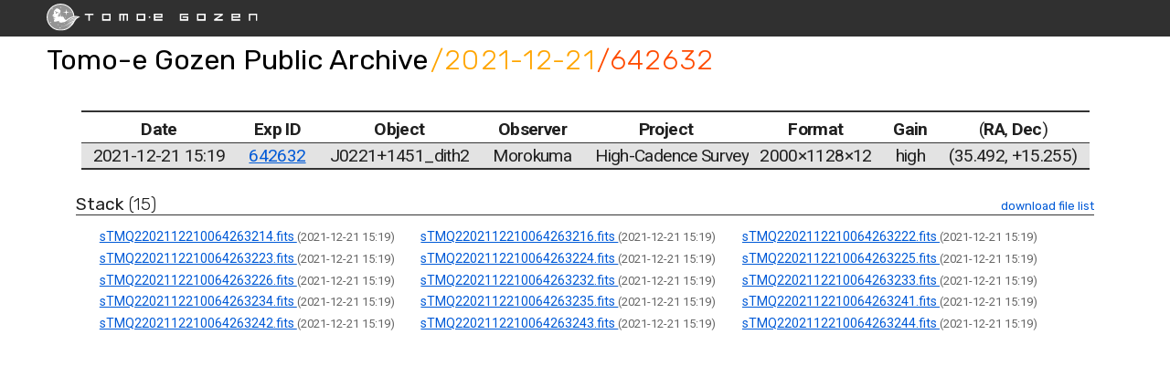

--- FILE ---
content_type: text/html; charset=utf-8
request_url: https://tomoe.mtk.ioa.s.u-tokyo.ac.jp/public/archive/2021-12-21/642632/
body_size: 14462
content:
<!DOCTYPE html>
<html lang="en">
  <head>
    <title>Tomo-e Gozen Public Archive</title>
    <meta charset="utf-8">
    <meta http-equiv="X-UA-Compatible" content="IE=edge">
    <meta name="viewport" content="width=device-width, initial-scale=1">

    <!-- Primary Meta Tags -->
    <meta name="title" content="Tomo-e Gozen Public Archive">
    <meta name="description" content="">

    <!-- Open Graph / Facebook -->
    <meta property="og:type" content="website">
    <meta property="og:url" content="http://tomoe.mtk.ioa.s.u-tokyo.ac.jp/2021-12-21/642632/">
    <meta property="og:title" content="Tomo-e Gozen Public Archive">
    <meta property="og:description" content="">
    <meta property="og:image" content="">

    <!-- Twitter -->
    <meta property="twitter:card" content="summary">
    <meta property="twitter:url" content="http://tomoe.mtk.ioa.s.u-tokyo.ac.jp/2021-12-21/642632/">
    <meta property="twitter:title" content="Tomo-e Gozen Public Archive">
    <meta property="twitter:description" content="">
    <meta property="twitter:image" content="">

    <link rel="stylesheet" href=/public/archive/static/css/style.css />
    <link rel="stylesheet" href=/public/archive/static/css/archive.css />
    <link href="https://fonts.googleapis.com/icon?family=Material+Icons"
          rel="stylesheet">
    <link rel="icon" href="/public/archive/static/img/favicon.ico" />
    <script src="https://cdn.jsdelivr.net/npm/vue/dist/vue.js"></script>
    <script src="https://cdn.jsdelivr.net/npm/axios/dist/axios.min.js"></script>
  </head>
  <body>
    <div id="header">
      <a href=/public/archive/>
        <img class="logo" src=/public/archive/static/img/tomoe_logo_dark.svg />
      </a>
    </div>
    <div id="header-nav">
      
<h1><a href=/public/archive/>Tomo-e Gozen Public Archive</a><span id="date_title"><a href=/public/archive/2021-12-21/>/2021-12-21</a></span><span id="expid_title"><a href=/public/archive/2021-12-21/642632/>/642632</a></span></h1>

    </div>
    <div id="container">
      <div id="content">
        
<table id="exposure_list">
  <thead>
    <tr>
      <th>Date</th>
      <th>Exp ID</th>
      <th>Object</th>
      <th>Observer</th>
      <th>Project</th>
      <th>Format</th>
      <th>Gain</th>
      <th><span class="normal">
          (</span>RA<span class="normal">,</span>
        Dec<span class="normal">)</span></th>
    </tr>
  </thead>
  <tbody>
    
    <tr class="exposure">
      <td width=1>2021-12-21 15:19</td>
      <td width=1>
        <a href=/public/archive/2021-12-21/642632/>
          642632
        </a>
      </td>
      <td width=*>J0221+1451_dith2</td>
      <td width=* class="left">Morokuma</td>
      <td width=* class="left">High-Cadence Survey</td>
      <td width=1>
        
          2000&times;1128&times;12
        
      </td>
      <td width=1>high</td>
      <td width=*>
        (35.492,
        +15.255)</td>
    </tr>
    
  </tbody>
</table>

<div id="fits_archive">
  
  
  <h2>
    Stack
    <span class="category_size">(15)</span>
    <span class="download_link">
      <textarea readonly id=stack_filelist>https://tomoe.mtk.ioa.s.u-tokyo.ac.jp/public/archive/data/0042318565/sTMQ2202112210064263214.fits
https://tomoe.mtk.ioa.s.u-tokyo.ac.jp/public/archive/data/0042318568/sTMQ2202112210064263216.fits
https://tomoe.mtk.ioa.s.u-tokyo.ac.jp/public/archive/data/0042318564/sTMQ2202112210064263222.fits
https://tomoe.mtk.ioa.s.u-tokyo.ac.jp/public/archive/data/0042318571/sTMQ2202112210064263223.fits
https://tomoe.mtk.ioa.s.u-tokyo.ac.jp/public/archive/data/0042318561/sTMQ2202112210064263224.fits
https://tomoe.mtk.ioa.s.u-tokyo.ac.jp/public/archive/data/0042318559/sTMQ2202112210064263225.fits
https://tomoe.mtk.ioa.s.u-tokyo.ac.jp/public/archive/data/0042318570/sTMQ2202112210064263226.fits
https://tomoe.mtk.ioa.s.u-tokyo.ac.jp/public/archive/data/0042318573/sTMQ2202112210064263232.fits
https://tomoe.mtk.ioa.s.u-tokyo.ac.jp/public/archive/data/0042318575/sTMQ2202112210064263233.fits
https://tomoe.mtk.ioa.s.u-tokyo.ac.jp/public/archive/data/0042318563/sTMQ2202112210064263234.fits
https://tomoe.mtk.ioa.s.u-tokyo.ac.jp/public/archive/data/0042318567/sTMQ2202112210064263235.fits
https://tomoe.mtk.ioa.s.u-tokyo.ac.jp/public/archive/data/0042318572/sTMQ2202112210064263241.fits
https://tomoe.mtk.ioa.s.u-tokyo.ac.jp/public/archive/data/0042318566/sTMQ2202112210064263242.fits
https://tomoe.mtk.ioa.s.u-tokyo.ac.jp/public/archive/data/0042318560/sTMQ2202112210064263243.fits
https://tomoe.mtk.ioa.s.u-tokyo.ac.jp/public/archive/data/0042318562/sTMQ2202112210064263244.fits
</textarea>
      <a href="data:,dummy" download="batch.txt"
         id=stack_download
         onclick="gtag(
           'event', 'fits_download', {
             'category': 'stack',
             'date': '2021-12-21',
             'exposure_id': '642632',
             'file_name': 'batch.txt',
             'file_extension': 'txt'
         });">
        download file list
      </a>
    </span>
  </h2>
  <div class="archive_box">
    
    <div class="archive_card">
      <a href=/public/archive/data/0042318565/sTMQ2202112210064263214.fits
         rel="external" type="application/fits"
         onclick="gtag(
           'event', 'fits_download', {
             'category': 'stack',
             'date': '2021-12-21',
             'exposure_id': 642632,
             'file_name': 'sTMQ2202112210064263214.fits',
             'file_extension': 'fits'
           });">
        sTMQ2202112210064263214.fits
      </a>
      <span class="timestamp">
        (2021-12-21 15:19)
      </span>
    </div>
    
    <div class="archive_card">
      <a href=/public/archive/data/0042318568/sTMQ2202112210064263216.fits
         rel="external" type="application/fits"
         onclick="gtag(
           'event', 'fits_download', {
             'category': 'stack',
             'date': '2021-12-21',
             'exposure_id': 642632,
             'file_name': 'sTMQ2202112210064263216.fits',
             'file_extension': 'fits'
           });">
        sTMQ2202112210064263216.fits
      </a>
      <span class="timestamp">
        (2021-12-21 15:19)
      </span>
    </div>
    
    <div class="archive_card">
      <a href=/public/archive/data/0042318564/sTMQ2202112210064263222.fits
         rel="external" type="application/fits"
         onclick="gtag(
           'event', 'fits_download', {
             'category': 'stack',
             'date': '2021-12-21',
             'exposure_id': 642632,
             'file_name': 'sTMQ2202112210064263222.fits',
             'file_extension': 'fits'
           });">
        sTMQ2202112210064263222.fits
      </a>
      <span class="timestamp">
        (2021-12-21 15:19)
      </span>
    </div>
    
    <div class="archive_card">
      <a href=/public/archive/data/0042318571/sTMQ2202112210064263223.fits
         rel="external" type="application/fits"
         onclick="gtag(
           'event', 'fits_download', {
             'category': 'stack',
             'date': '2021-12-21',
             'exposure_id': 642632,
             'file_name': 'sTMQ2202112210064263223.fits',
             'file_extension': 'fits'
           });">
        sTMQ2202112210064263223.fits
      </a>
      <span class="timestamp">
        (2021-12-21 15:19)
      </span>
    </div>
    
    <div class="archive_card">
      <a href=/public/archive/data/0042318561/sTMQ2202112210064263224.fits
         rel="external" type="application/fits"
         onclick="gtag(
           'event', 'fits_download', {
             'category': 'stack',
             'date': '2021-12-21',
             'exposure_id': 642632,
             'file_name': 'sTMQ2202112210064263224.fits',
             'file_extension': 'fits'
           });">
        sTMQ2202112210064263224.fits
      </a>
      <span class="timestamp">
        (2021-12-21 15:19)
      </span>
    </div>
    
    <div class="archive_card">
      <a href=/public/archive/data/0042318559/sTMQ2202112210064263225.fits
         rel="external" type="application/fits"
         onclick="gtag(
           'event', 'fits_download', {
             'category': 'stack',
             'date': '2021-12-21',
             'exposure_id': 642632,
             'file_name': 'sTMQ2202112210064263225.fits',
             'file_extension': 'fits'
           });">
        sTMQ2202112210064263225.fits
      </a>
      <span class="timestamp">
        (2021-12-21 15:19)
      </span>
    </div>
    
    <div class="archive_card">
      <a href=/public/archive/data/0042318570/sTMQ2202112210064263226.fits
         rel="external" type="application/fits"
         onclick="gtag(
           'event', 'fits_download', {
             'category': 'stack',
             'date': '2021-12-21',
             'exposure_id': 642632,
             'file_name': 'sTMQ2202112210064263226.fits',
             'file_extension': 'fits'
           });">
        sTMQ2202112210064263226.fits
      </a>
      <span class="timestamp">
        (2021-12-21 15:19)
      </span>
    </div>
    
    <div class="archive_card">
      <a href=/public/archive/data/0042318573/sTMQ2202112210064263232.fits
         rel="external" type="application/fits"
         onclick="gtag(
           'event', 'fits_download', {
             'category': 'stack',
             'date': '2021-12-21',
             'exposure_id': 642632,
             'file_name': 'sTMQ2202112210064263232.fits',
             'file_extension': 'fits'
           });">
        sTMQ2202112210064263232.fits
      </a>
      <span class="timestamp">
        (2021-12-21 15:19)
      </span>
    </div>
    
    <div class="archive_card">
      <a href=/public/archive/data/0042318575/sTMQ2202112210064263233.fits
         rel="external" type="application/fits"
         onclick="gtag(
           'event', 'fits_download', {
             'category': 'stack',
             'date': '2021-12-21',
             'exposure_id': 642632,
             'file_name': 'sTMQ2202112210064263233.fits',
             'file_extension': 'fits'
           });">
        sTMQ2202112210064263233.fits
      </a>
      <span class="timestamp">
        (2021-12-21 15:19)
      </span>
    </div>
    
    <div class="archive_card">
      <a href=/public/archive/data/0042318563/sTMQ2202112210064263234.fits
         rel="external" type="application/fits"
         onclick="gtag(
           'event', 'fits_download', {
             'category': 'stack',
             'date': '2021-12-21',
             'exposure_id': 642632,
             'file_name': 'sTMQ2202112210064263234.fits',
             'file_extension': 'fits'
           });">
        sTMQ2202112210064263234.fits
      </a>
      <span class="timestamp">
        (2021-12-21 15:19)
      </span>
    </div>
    
    <div class="archive_card">
      <a href=/public/archive/data/0042318567/sTMQ2202112210064263235.fits
         rel="external" type="application/fits"
         onclick="gtag(
           'event', 'fits_download', {
             'category': 'stack',
             'date': '2021-12-21',
             'exposure_id': 642632,
             'file_name': 'sTMQ2202112210064263235.fits',
             'file_extension': 'fits'
           });">
        sTMQ2202112210064263235.fits
      </a>
      <span class="timestamp">
        (2021-12-21 15:19)
      </span>
    </div>
    
    <div class="archive_card">
      <a href=/public/archive/data/0042318572/sTMQ2202112210064263241.fits
         rel="external" type="application/fits"
         onclick="gtag(
           'event', 'fits_download', {
             'category': 'stack',
             'date': '2021-12-21',
             'exposure_id': 642632,
             'file_name': 'sTMQ2202112210064263241.fits',
             'file_extension': 'fits'
           });">
        sTMQ2202112210064263241.fits
      </a>
      <span class="timestamp">
        (2021-12-21 15:19)
      </span>
    </div>
    
    <div class="archive_card">
      <a href=/public/archive/data/0042318566/sTMQ2202112210064263242.fits
         rel="external" type="application/fits"
         onclick="gtag(
           'event', 'fits_download', {
             'category': 'stack',
             'date': '2021-12-21',
             'exposure_id': 642632,
             'file_name': 'sTMQ2202112210064263242.fits',
             'file_extension': 'fits'
           });">
        sTMQ2202112210064263242.fits
      </a>
      <span class="timestamp">
        (2021-12-21 15:19)
      </span>
    </div>
    
    <div class="archive_card">
      <a href=/public/archive/data/0042318560/sTMQ2202112210064263243.fits
         rel="external" type="application/fits"
         onclick="gtag(
           'event', 'fits_download', {
             'category': 'stack',
             'date': '2021-12-21',
             'exposure_id': 642632,
             'file_name': 'sTMQ2202112210064263243.fits',
             'file_extension': 'fits'
           });">
        sTMQ2202112210064263243.fits
      </a>
      <span class="timestamp">
        (2021-12-21 15:19)
      </span>
    </div>
    
    <div class="archive_card">
      <a href=/public/archive/data/0042318562/sTMQ2202112210064263244.fits
         rel="external" type="application/fits"
         onclick="gtag(
           'event', 'fits_download', {
             'category': 'stack',
             'date': '2021-12-21',
             'exposure_id': 642632,
             'file_name': 'sTMQ2202112210064263244.fits',
             'file_extension': 'fits'
           });">
        sTMQ2202112210064263244.fits
      </a>
      <span class="timestamp">
        (2021-12-21 15:19)
      </span>
    </div>
    
  </div>
  
  
</div>


      </div>
    </div>
    <div id="footer">
      
      
    </div>
    

<script type="text/javascript"
  src="https://ajax.googleapis.com/ajax/libs/jquery/3.2.1/jquery.min.js" >
</script>
<script>

var stack_list = document.getElementById("stack_filelist");
var stack_link = document.getElementById("stack_download");
if (stack_link)
stack_link.addEventListener("click", function(e) {
  e.target.href = URL.createObjectURL(
    new Blob(
      [ stack_list.innerHTML ], { type: "text/plain" }))
});

</script>


    <!-- Global site tag (gtag.js) - Google Analytics -->
    <script async
      src="https://www.googletagmanager.com/gtag/js?id=G-SQ56K378WG">
    </script>
    <script>
      window.dataLayer = window.dataLayer || [];
      function gtag(){dataLayer.push(arguments);}
      gtag('js', new Date());

      gtag('config', 'G-SQ56K378WG');
    </script>
  </body>
</html>